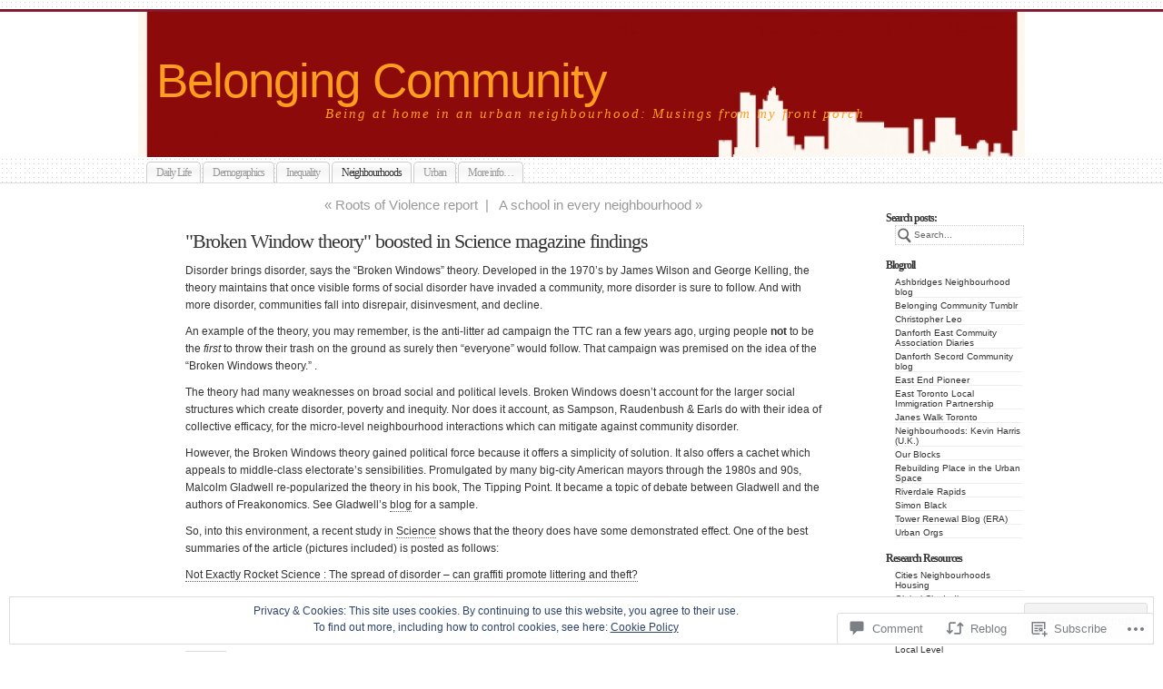

--- FILE ---
content_type: text/css;charset=utf-8
request_url: https://belonging.community/?css=css
body_size: 602
content:

/*This css file manages the css rules for dynamic content.*/

#title_box, .corner_tr, .corner_tl, .entry .navigation a:hover, .entry .navigation a:focus, .navigation a:hover, .navigation a:focus, #wp-calendar a:hover, #wp-calendar a:focus {
	background-color: #831b32;
	color: #fff;
	}

#page {
	border-top: 3px solid #831b32;
	}

a:hover, .postmetadata a:hover, .tags a:hover, .entry a:hover, #credits a:hover, .commentbox cite a:hover, .commentmetadata a:hover,
a:focus, .postmetadata a:focus, .tags a:focus, .entry a:focus, #credits a:focus, .commentbox cite a:focus, .commentmetadata a:focus {
	color: #831b32;
	}

a:hover img.centered, a:hover img.alignright, a:hover img.alignleft, a:hover img, .gallery a:hover img, .wp-caption a:hover img, #wp-calendar #today,
a:focus img.centered, a:focus img.alignright, a:focus img.alignleft, a:focus img, .gallery a:focus img, .wp-caption a:focus img, #wp-calendar #today {
	border: 1px solid #831b32;
	}

.postmetadata a, .tags a, #credits a, .commentmetadata a, .read_more {
	color: #486b05;
	}

#footer {
	border-top: 2px solid #831b32;
	border-bottom: 1px solid #831b32;
	}

.sticky {
	border-top: 2px dotted #831b32;
	border-bottom: 1px dotted #831b32;
	}


	/*active when header is replaced with custom image */
	#header h1, #header h1 a, #header h1 a:visited {
		padding-top: 10px;
		font-size: 2.3em;
		text-align: left;
	}
	.description {
		font-size: 1.5em;
		padding-left: 10px;
		font-style: italic;
		margin: -5px;
		}
	#header {
		height: 85px;
		padding: 35px 0 40px 20px;
		width: 956px;
		margin: 0 auto;
	}
	.post, .search .page {
		width: 370px;
		float: left;
	}
	#content, .navigation_box{
		padding-left: 6px;
		width: 794px;
	}
#three_column img.alignright, #three_column img.alignleft, #three_column .wp-caption.alignleft img, #three_column .wp-caption.alignleft, #three_column .wp-caption.alignright img, #three_column .wp-caption.alignright {
	max-width: 376px !important;
	height: auto;
	max-height: 367px !important
}

.singlepage .post, .singlepage .page {
	width:700px;
	margin: auto;
}
#sidebar {
	width: 150px;
}
#content_container, #footer, #page_list {
	width: 970px;
}
	#footer .cell {
		width: 28%;
	}
	.cell-4 {
		width: 0px;
		visibility: hidden;
	}